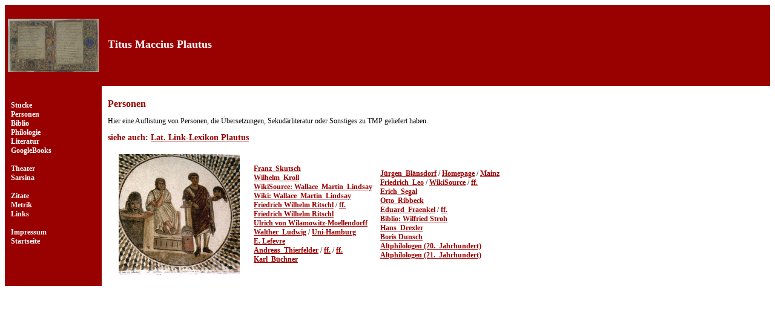

--- FILE ---
content_type: text/html
request_url: http://www.titus-maccius-plautus.de/personen/index.html
body_size: 1809
content:
<!DOCTYPE HTML PUBLIC "-//W3C//DTD HTML 4.01 Transitional//EN"
       "http://www.w3.org/TR/html4/loose.dtd">
<html>
<head>
<title>Hompage: Titus Maccius Plautus</title>

<link rel="STYLESHEET" type="text/css" href="http://www.titus-maccius-plautus.de/css/plautus.css">
</head>
<body bgcolor="#FFFFFF" link="#FFFF00" vlink="#FFCC00" alink="#FFFFFF" text="#000000">

<table border="0" cellpadding="0" cellspacing="0" width="100%" bgcolor="#990000">  <colgroup>
  <col width="160">
  <col>
 </colgroup>
 <tr>
  <td colspan="2">
   <table border="0" cellpadding="5" cellspacing="0">
    <tr>
     <td>
      <p class="haupttitel"><a href="http://www.titus-maccius-plautus.de/index.html"><img src="http://www.titus-maccius-plautus.de/bilder/vlib.jpg" width="150" height="88" border="0" alt="" align="absmiddle"></a>
	  &nbsp;&nbsp;Titus Maccius Plautus</p>
     </td>
    </tr>
   </table>
  </td>
 </tr><tr>
  <td valign="top" width="160">
   <table border="0" cellpadding="10" cellspacing="0">
    <tr>
     <td>
      <!-- Anfang Linkleiste, linke Spalte -->
		<br>
		<a href="http://www.titus-maccius-plautus.de/stuecke/index.html" class="white">St&uuml;cke</a><br>
        <a href="http://www.titus-maccius-plautus.de/personen/index.html" class="white">Personen</a><br>
		<a href="http://www.titus-maccius-plautus.de/biblio/index.html" class="white">Biblio</a><br>
		<a href="http://www.titus-maccius-plautus.de/philologie/index.html" class="white">Philologie</a><br>
        <a href="http://www.titus-maccius-plautus.de/literatur/index.html" class="white">Literatur</a><br>
		<a href="http://www.titus-maccius-plautus.de/googlebooks/index.html" class="white">GoogleBooks</a><br>
        <br>
        <a href="http://www.titus-maccius-plautus.de/theaterheute/index.html" class="white">Theater</a><br>
        <a href="http://www.titus-maccius-plautus.de/sarsina/index.html" class="white">Sarsina</a><br>
        <br>
		<a href="http://www.titus-maccius-plautus.de/zitate/index.html" class="white">Zitate</a><br>
        <a href="http://www.titus-maccius-plautus.de/metrik/index.html" class="white">Metrik</a><br>
        <a href="http://www.titus-maccius-plautus.de/links/index.html" class="white">Links</a><br>
		<br>
		<a href="http://www.titus-maccius-plautus.de/texte/impressum.html" class="white">Impressum</a><br>
        <a href="http://www.titus-maccius-plautus.de/index.html" class="white">Startseite</a><br>
         <!-- Ende Linkleiste, linke Spalte -->
     </td>
    </tr>
   </table>
  </td>
  <td valign="top" bgcolor="#FFFFFF">
   <table border="0" cellpadding="10" cellspacing="0">
    <tr>
<td><!-- Anfang Haupttext -->

<table cellpadding="5" cellspacing="3">

	<h1> Personen </h1>
<!--�berschriften-->
<p>Hier eine Auflistung von Personen, die &Uuml;bersetzungen, Sekud&auml;rliteratur oder Sonstiges zu TMP geliefert haben.</p>
<h2>siehe auch: <a href="http://www.gottwein.de/latine/LLLplaut1.php">Lat. Link-Lexikon Plautus</a></h2>
<tr>
	<td width="33%">
<!--Bild Spalte 1-->
<a href="http://de.wikipedia.org/wiki/Plautus"><img src="http://www.titus-maccius-plautus.de/bilder/actors.jpg" alt="" width="200" height="200" border="0" align="left" hspace="10"></a><br>
	</td>
	<td>
<!--Links Spalte 2-->

<p><a href="http://de.wikipedia.org/wiki/Franz_Skutsch">Franz_Skutsch</a><br>

<a href="http://de.wikipedia.org/wiki/Wilhelm_Kroll">Wilhelm_Kroll</a><br>

<a href="http://en.wikisource.org/wiki/Author:Wallace_Martin_Lindsay">WikiSource: Wallace_Martin_Lindsay</a><br>

<a href="http://it.wikipedia.org/wiki/Wallace_Martin_Lindsay">Wiki: Wallace_Martin_Lindsay</a><br>

<a href="http://www.omega.it/f/fr/friedrich_wilhelm_ritschl.html">Friedrich Wilhelm Ritschl</a> / <a href="http://lexikon.humor.li/index.php/Friedrich_Wilhelm_Ritschl">ff.</a><br>

<a href="http://infofrosch.info/f/fr/friedrich_wilhelm_ritschl.html">Friedrich Wilhelm Ritschl</a><br>

<a href="http://infofrosch.info/u/ul/ulrich_von_wilamowitz_moellendorff.html">Ulrich von Wilamowitz-Moellendorff</a><br>

<a href="http://de.wikipedia.org/wiki/Walther_Ludwig">Walther_Ludwig</a> / <a href="http://www.uni-hamburg.de/igrlat/personal/walther_ludwig.html">Uni-Hamburg</a><br>

<a href="http://www.altphil.uni-freiburg.de/dozenten/lefevre.html">E. Lefevre</a><br>

<a href="http://de.wikipedia.org/wiki/Andreas_Thierfelder">Andreas_Thierfelder</a> / <a href="http://d-nb.info/gnd/118757016">ff.</a> / <a href="http://www.catalogus-professorum-halensis.de/thierfelderandreas.html">ff.</a><br>

<a href="http://de.wikipedia.org/wiki/Karl_B%C3%BCchner_(Altphilologe)">Karl_B&uuml;chner</a><br>

	</td>
	<td>
<!--Links Spalte 3-->

<a href="http://de.wikipedia.org/wiki/J%C3%BCrgen_Bl%C3%A4nsdorf">J&uuml;rgen_Bl&auml;nsdorf</a> / <a href="http://www.jblaensdorf-mainz.homepage.t-online.de/">Homepage</a> / <a href="http://www.klassphil.uni-mainz.de/133.php">Mainz</a><br>

<a href="http://de.wikipedia.org/wiki/Friedrich_Leo">Friedrich_Leo</a> / <a href="http://de.wikisource.org/wiki/Friedrich_Leo">WikiSource</a> / <a href="http://www.archive.org/details/plautinischefors00leofuoft">ff.</a><br>

<a href="http://de.wikipedia.org/wiki/Erich_Segal">Erich_Segal</a><br>

<a href="http://lexikon.humor.li/index.php/Otto_Ribbeck">Otto_Ribbeck</a><br>

<a href="http://de.wikipedia.org/wiki/Eduard_Fraenkel">Eduard_Fraenkel</a> / <a href="http://d-nb.info/gnd/116690496">ff.</a><br>

<a href="http://www.lrz-muenchen.de/~stroh/bibl/komoedie.html">Biblio: Wilfried Stroh</a><br>

<a href="http://de.wikipedia.org/wiki/Hans_Drexler">Hans_Drexler</a><br>

<a href="http://www.uni-marburg.de/fb10/klassphil/seminar/lehrend/dunsch/view">Boris Dunsch</a><br>

<a href="http://de.wikipedia.org/wiki/Kategorie:Altphilologe_(20._Jahrhundert)">Altphilologen (20._Jahrhundert)</a><br>

<a href="http://de.wikipedia.org/wiki/Kategorie:Altphilologe_(21._Jahrhundert)">Altphilologen (21._Jahrhundert)</a><br>

	</td>
</tr>
</table>
<!--Weitere Links-->				
	<!-- Ende Haupttext -->

     </td>
    </tr>
   </table>
  </td>
 </tr>
</table>

--- FILE ---
content_type: text/css
request_url: http://www.titus-maccius-plautus.de/css/plautus.css
body_size: 326
content:
a		{	text-decoration: underline; color: #990000; font-weight: bold; }
a:hover	{	text-decoration: underline; }

.link,.email	{	color: #990000; font-weight: bold; }
.link:hover,.email:hover	{ cc; }



.white	{	color: white; font-weight: bold; text-decoration: none; }
.whitemini	{	color: white; text-decoration: none; font : 10px verdana; c }
.black	{	color: black; }

td,p,ul,li,ol,div,span,body,table,hr {
			font : 12px verdana;
			color: black;}
th {
			font : 14px verdana;
			font-weight: bold;
			color: black;}
ul	{	list-style-type: square; }
ol	{	list-style-type: decimal; }


.bold,b {	font : bold; }
.haupttitel {	font : bold 18px verdana;
			color: #ffffff; }
.title,h1 {	font : bold 16px verdana;
			color: #990000; }
.title1,h2 {	font : bold 14px verdana;
			color: #990000; }
.title2,h3 {	font : bold 12px verdana;
			color: black; }
